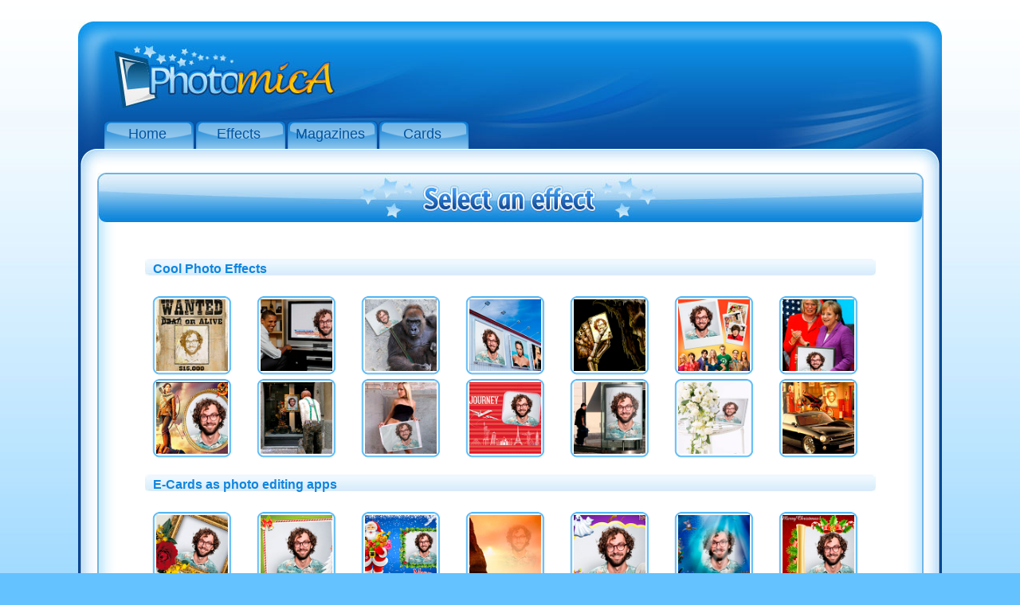

--- FILE ---
content_type: text/html; charset=UTF-8
request_url: http://photomica.com/
body_size: 22777
content:
<!DOCTYPE html>
<html lang="en-US" class="h-100">
<head>
    <meta charset="UTF-8">
    <meta name="viewport" content="width=device-width, initial-scale=1, shrink-to-fit=no">
    <LINK REL="SHORTCUT ICON" href="../favicon.ico" />
        <title>Cool Photo Effects Online - Befunky, Picjoke, Photofunia and Photo editing apps</title>
    <meta name="description" content="Cool Photo Effects Online Service - Easy Photo Effects for you Photo! As Befunky, Picjoke, Photofunia and other Photo editing apps">
<meta name="keywords" content="Cool Photos, Photo Effects Online, Befunky, Picjoke, Photofunia, Photo editing apps, Photo Frames Online, free photoshop montage, photoshop effects online">
<meta name="csrf-param" content="_csrf">
<meta name="csrf-token" content="Q9eg9l_BTlZP3WodVQkuVXmWs4Dx6txLcCJEkmPRy5AFmOaxE5YLZhqWIE5sfEgNA_LQsbyGkDocdA_DF_yb_g==">

<link href="/assets/ec7c49cd/css/bootstrap.css" rel="stylesheet">
<link href="/css/site.css" rel="stylesheet">
    <!-- Global site tag (gtag.js) - Google Analytics -->
    <script async src="https://www.googletagmanager.com/gtag/js?id=UA-5914381-13"></script>
    <script>
        window.dataLayer = window.dataLayer || [];
        function gtag(){dataLayer.push(arguments);}
        gtag('js', new Date());

        gtag('config', 'UA-5914381-13');
    </script>

</head>

<body>

<div id="wrapper"><!-- wrapper -->

    <div id="header"><!-- header -->

        <a href="/" id="logo-img">&nbsp;</a><!-- logo -->

        <div class="adblock-top"><script async src="//pagead2.googlesyndication.com/pagead/js/adsbygoogle.js"></script>
<!-- Photomica728-90 -->
<ins class="adsbygoogle"
     style="display:inline-block;width:728px;height:90px"
     data-ad-client="ca-pub-7027899792065282"
     data-ad-slot="3033606208"></ins>
<script>
(adsbygoogle = window.adsbygoogle || []).push({});
</script></div><!-- adblock -->

        <ul id="top-menu"><!-- top menu -->
            <li><a class="home-topmenu" href="/">Home</a></li>
            <li><a class="effects-topmenu" href="../effects_page">Effects</a></li>
            <li><a class="magazines-topmenu" href="../magazines_page">Magazines</a></li>
            <li><a class="cards-topmenu" href="../cards_page">Cards</a></li>
        </ul><!-- // top menu -->

        <!-- flag  template -->
        <ul class="flags"><!-- flags -->

            <!--li><a class="flag-1" href="http://photomica.com/">&nbsp;</a></li>
            <li><a class="flag-2" href="http://photomica.com/es/">&nbsp;</a></li>
            <li><a class="flag-3" href="http://photomica.com/de/">&nbsp;</a></li>
            <li><a class="flag-4" href="http://photomica.com/ru/">&nbsp;</a></li>
            <li><a class="flag-5" href="http://itunes.apple.com/app/photomica/id486918246">&nbsp;</a></li>
            <li><a class="flag-6" href="https://play.google.com/store/apps/details?id=sadev.photomica">&nbsp;</a></li-->
        </ul><!-- // flags -->
    </div><!-- // header -->

    <div id="content"><!-- content -->

        <div class="content-out-top">&nbsp;</div>

<div class="content-out">
    <!-- ******************* -->

    <div class="content-2-top">&nbsp;</div>
    <div class="content-2">

    <div style="padding-top:10px;">

        <div id="adblock-top-728x15"></div>

    </div>


    <div id="title-content-2"><font style="margin-left:10px; box-sizing:none;">Cool Photo Effects</font></div>

    <table id="table-content-2" width="971" border="0">

        <tr>

            <td height="100px" align="center" valign="top"><div  style="background:url(images/box.png);width:100px; height:99px; vertical-align:middle; margin-top:5px;" ><a href="effects/Wanted" title="Upload Wanted"><img class="zoomi" style="vertical-align:middle; margin-top:4px;"  src="effects/39/preview.jpg" width="90" height="90" alt="effects/39/preview2.jpg" title="Wanted" border="0" /></a></div></td><td height="100px" align="center" valign="top"><div  style="background:url(images/box.png);width:100px; height:99px; vertical-align:middle; margin-top:5px;" ><a href="effects/National_Convention" title="Upload National Convention"><img class="zoomi" style="vertical-align:middle; margin-top:4px;"  src="effects/63/preview.jpg" width="90" height="90" alt="effects/63/preview2.jpg" title="National Convention" border="0" /></a></div></td><td height="100px" align="center" valign="top"><div  style="background:url(images/box.png);width:100px; height:99px; vertical-align:middle; margin-top:5px;" ><a href="effects/Gorilla" title="Upload Gorilla"><img class="zoomi" style="vertical-align:middle; margin-top:4px;"  src="effects/54/preview.jpg" width="90" height="90" alt="effects/54/preview2.jpg" title="Gorilla" border="0" /></a></div></td><td height="100px" align="center" valign="top"><div  style="background:url(images/box.png);width:100px; height:99px; vertical-align:middle; margin-top:5px;" ><a href="effects/Advertising_Board" title="Upload Advertising Board"><img class="zoomi" style="vertical-align:middle; margin-top:4px;"  src="effects/72/preview.jpg" width="90" height="90" alt="effects/72/preview2.jpg" title="Advertising Board" border="0" /></a></div></td><td height="100px" align="center" valign="top"><div  style="background:url(images/box.png);width:100px; height:99px; vertical-align:middle; margin-top:5px;" ><a href="effects/Poker_Cadrs" title="Upload Poker Cadrs"><img class="zoomi" style="vertical-align:middle; margin-top:4px;"  src="effects/95/preview.jpg" width="90" height="90" alt="effects/95/preview2.jpg" title="Poker Cadrs" border="0" /></a></div></td><td height="100px" align="center" valign="top"><div  style="background:url(images/box.png);width:100px; height:99px; vertical-align:middle; margin-top:5px;" ><a href="effects/Free_Big_Bang_Theory_Cards" title="Upload Free Big Bang Theory Cards"><img class="zoomi" style="vertical-align:middle; margin-top:4px;"  src="effects/209/preview.jpg" width="90" height="90" alt="effects/209/preview2.jpg" title="Free Big Bang Theory Cards" border="0" /></a></div></td><td height="100px" align="center" valign="top"><div  style="background:url(images/box.png);width:100px; height:99px; vertical-align:middle; margin-top:5px;" ><a href="effects/Angela_Merkel" title="Upload Angela Merkel"><img class="zoomi" style="vertical-align:middle; margin-top:4px;"  src="effects/105/preview.jpg" width="90" height="90" alt="effects/105/preview2.jpg" title="Angela Merkel" border="0" /></a></div></td></tr><tr><td height="100px" align="center" valign="top"><div  style="background:url(images/box.png);width:100px; height:99px; vertical-align:middle; margin-top:5px;" ><a href="effects/Hunger_Games_Card_Maker" title="Upload Hunger Games Card Maker"><img class="zoomi" style="vertical-align:middle; margin-top:4px;"  src="effects/212/preview.jpg" width="90" height="90" alt="effects/212/preview2.jpg" title="Hunger Games Card Maker" border="0" /></a></div></td><td height="100px" align="center" valign="top"><div  style="background:url(images/box.png);width:100px; height:99px; vertical-align:middle; margin-top:5px;" ><a href="effects/Magnificent_picture" title="Upload Magnificent picture"><img class="zoomi" style="vertical-align:middle; margin-top:4px;"  src="effects/26/preview.jpg" width="90" height="90" alt="effects/26/preview2.jpg" title="Magnificent picture" border="0" /></a></div></td><td height="100px" align="center" valign="top"><div  style="background:url(images/box.png);width:100px; height:99px; vertical-align:middle; margin-top:5px;" ><a href="effects/The_girl_with_yours_poster" title="Upload The girl with yours poster"><img class="zoomi" style="vertical-align:middle; margin-top:4px;"  src="effects/19/preview.jpg" width="90" height="90" alt="effects/19/preview2.jpg" title="The girl with yours poster" border="0" /></a></div></td><td height="100px" align="center" valign="top"><div  style="background:url(images/box.png);width:100px; height:99px; vertical-align:middle; margin-top:5px;" ><a href="effects/Free_Journey_Effects" title="Upload Free Journey Effects"><img class="zoomi" style="vertical-align:middle; margin-top:4px;"  src="effects/208/preview.jpg" width="90" height="90" alt="effects/208/preview2.jpg" title="Free Journey Effects" border="0" /></a></div></td><td height="100px" align="center" valign="top"><div  style="background:url(images/box.png);width:100px; height:99px; vertical-align:middle; margin-top:5px;" ><a href="effects/The_broken_glass" title="Upload The broken glass"><img class="zoomi" style="vertical-align:middle; margin-top:4px;"  src="effects/35/preview.jpg" width="90" height="90" alt="effects/35/preview2.jpg" title="The broken glass" border="0" /></a></div></td><td height="100px" align="center" valign="top"><div  style="background:url(images/box.png);width:100px; height:99px; vertical-align:middle; margin-top:5px;" ><a href="effects/Gentle_flowers" title="Upload Gentle flowers"><img class="zoomi" style="vertical-align:middle; margin-top:4px;"  src="effects/71/preview.jpg" width="90" height="90" alt="effects/71/preview2.jpg" title="Gentle flowers" border="0" /></a></div></td><td height="100px" align="center" valign="top"><div  style="background:url(images/box.png);width:100px; height:99px; vertical-align:middle; margin-top:5px;" ><a href="effects/Refuelling" title="Upload Refuelling"><img class="zoomi" style="vertical-align:middle; margin-top:4px;"  src="effects/56/preview.jpg" width="90" height="90" alt="effects/56/preview2.jpg" title="Refuelling" border="0" /></a></div></td></tr><tr>            <td></td>
        </tr>
    </table>

    <div id="title-content-2"><font style="margin-left:10px;box-sizing:none;">E-Cards as photo editing apps</font></div>

    <table id="table-content-2" width="971" border="0">

        <tr>
            <td height="100px" align="center" valign="top"><div  style="background:url(images/box.png);width:100px; height:99px; vertical-align:middle; margin-top:5px;" ><a href="cards/eCard_Love" title="Upload eCard Love"><img class="zoomi" style="vertical-align:middle; margin-top:4px;"  src="cards/1/preview.jpg" width="90" height="90" alt="cards/1/preview2.jpg" title="eCard Love" border="0" /></a></div></td><td height="100px" align="center" valign="top"><div  style="background:url(images/box.png);width:100px; height:99px; vertical-align:middle; margin-top:5px;" ><a href="cards/Christmas_card_template_online" title="Upload Christmas card template online"><img class="zoomi" style="vertical-align:middle; margin-top:4px;"  src="cards/126/preview.jpg" width="90" height="90" alt="cards/126/preview2.jpg" title="Christmas card template online" border="0" /></a></div></td><td height="100px" align="center" valign="top"><div  style="background:url(images/box.png);width:100px; height:99px; vertical-align:middle; margin-top:5px;" ><a href="cards/Merry_Cristmas_Card" title="Upload Merry Cristmas Card"><img class="zoomi" style="vertical-align:middle; margin-top:4px;"  src="cards/41/preview.jpg" width="90" height="90" alt="cards/41/preview2.jpg" title="Merry Cristmas Card" border="0" /></a></div></td><td height="100px" align="center" valign="top"><div  style="background:url(images/box.png);width:100px; height:99px; vertical-align:middle; margin-top:5px;" ><a href="cards/Sea_Sunset_Resort" title="Upload Sea Sunset Resort"><img class="zoomi" style="vertical-align:middle; margin-top:4px;"  src="cards/2/preview.jpg" width="90" height="90" alt="cards/2/preview2.jpg" title="Sea Sunset Resort" border="0" /></a></div></td><td height="100px" align="center" valign="top"><div  style="background:url(images/box.png);width:100px; height:99px; vertical-align:middle; margin-top:5px;" ><a href="cards/Make_halloween_cards_Online" title="Upload Make halloween cards Online"><img class="zoomi" style="vertical-align:middle; margin-top:4px;"  src="cards/108/preview.jpg" width="90" height="90" alt="cards/108/preview2.jpg" title="Make halloween cards Online" border="0" /></a></div></td><td height="100px" align="center" valign="top"><div  style="background:url(images/box.png);width:100px; height:99px; vertical-align:middle; margin-top:5px;" ><a href="cards/Sea" title="Upload Sea"><img class="zoomi" style="vertical-align:middle; margin-top:4px;"  src="cards/10/preview.jpg" width="90" height="90" alt="cards/10/preview2.jpg" title="Sea" border="0" /></a></div></td><td height="100px" align="center" valign="top"><div  style="background:url(images/box.png);width:100px; height:99px; vertical-align:middle; margin-top:5px;" ><a href="cards/Unique_christmas_card_ideas" title="Upload Unique christmas card ideas"><img class="zoomi" style="vertical-align:middle; margin-top:4px;"  src="cards/122/preview.jpg" width="90" height="90" alt="cards/122/preview2.jpg" title="Unique christmas card ideas" border="0" /></a></div></td></tr><tr><td height="100px" align="center" valign="top"><div  style="background:url(images/box.png);width:100px; height:99px; vertical-align:middle; margin-top:5px;" ><a href="cards/Free_Happy_Halloween" title="Upload Free Happy Halloween"><img class="zoomi" style="vertical-align:middle; margin-top:4px;"  src="cards/115/preview.jpg" width="90" height="90" alt="cards/115/preview2.jpg" title="Free Happy Halloween" border="0" /></a></div></td><td height="100px" align="center" valign="top"><div  style="background:url(images/box.png);width:100px; height:99px; vertical-align:middle; margin-top:5px;" ><a href="cards/Free_Easter_Card_Online" title="Upload Free Easter Card Online"><img class="zoomi" style="vertical-align:middle; margin-top:4px;"  src="cards/98/preview.jpg" width="90" height="90" alt="cards/98/preview2.jpg" title="Free Easter Card Online" border="0" /></a></div></td><td height="100px" align="center" valign="top"><div  style="background:url(images/box.png);width:100px; height:99px; vertical-align:middle; margin-top:5px;" ><a href="cards/Back_2_School" title="Upload Back 2 School"><img class="zoomi" style="vertical-align:middle; margin-top:4px;"  src="cards/59/preview.jpg" width="90" height="90" alt="cards/59/preview2.jpg" title="Back 2 School" border="0" /></a></div></td><td height="100px" align="center" valign="top"><div  style="background:url(images/box.png);width:100px; height:99px; vertical-align:middle; margin-top:5px;" ><a href="cards/Summer_Cards_for_Teachers" title="Upload Summer Cards for Teachers"><img class="zoomi" style="vertical-align:middle; margin-top:4px;"  src="cards/141/preview.jpg" width="90" height="90" alt="cards/141/preview2.jpg" title="Summer Cards for Teachers" border="0" /></a></div></td><td height="100px" align="center" valign="top"><div  style="background:url(images/box.png);width:100px; height:99px; vertical-align:middle; margin-top:5px;" ><a href="cards/Mothers_Day_Card_Online" title="Upload Mothers Day Card Online"><img class="zoomi" style="vertical-align:middle; margin-top:4px;"  src="cards/57/preview.jpg" width="90" height="90" alt="cards/57/preview2.jpg" title="Mothers Day Card Online" border="0" /></a></div></td><td height="100px" align="center" valign="top"><div  style="background:url(images/box.png);width:100px; height:99px; vertical-align:middle; margin-top:5px;" ><a href="cards/Halloween_Paint_Card" title="Upload Halloween Paint Card"><img class="zoomi" style="vertical-align:middle; margin-top:4px;"  src="cards/69/preview.jpg" width="90" height="90" alt="cards/69/preview2.jpg" title="Halloween Paint Card" border="0" /></a></div></td><td height="100px" align="center" valign="top"><div  style="background:url(images/box.png);width:100px; height:99px; vertical-align:middle; margin-top:5px;" ><a href="cards/Summer_Cards_Greetings" title="Upload Summer Cards Greetings"><img class="zoomi" style="vertical-align:middle; margin-top:4px;"  src="cards/139/preview.jpg" width="90" height="90" alt="cards/139/preview2.jpg" title="Summer Cards Greetings" border="0" /></a></div></td></tr><tr>
            <td></td>
        </tr>
    </table>


    <div id="title-content-2"><font style="margin-left:10px;box-sizing:none;">Magazines</font></div>

    <table id="table-content-2" width="971" border="0" style="margin-left: 19px;">

        <tr>
            <td height="165px" align="center" valign="top"><div  style="background:url(images/box_magazines.png);width:160px; height:205px; vertical-align:middle; margin-top:5px;" ><a href="magazines/BLING" title="Upload BLING"><img class="zoomi" style="vertical-align:middle; margin-top:7px;"  src="magazines/1/preview.jpg" width="135" height="185" alt="magazines/1/preview2.jpg" title="BLING" border="0" /></a></div></td><td height="165px" align="center" valign="top"><div  style="background:url(images/box_magazines.png);width:160px; height:205px; vertical-align:middle; margin-top:5px;" ><a href="magazines/Forbes_magazine_cover_online" title="Upload Forbes magazine cover online"><img class="zoomi" style="vertical-align:middle; margin-top:7px;"  src="magazines/26/preview.jpg" width="135" height="185" alt="magazines/26/preview2.jpg" title="Forbes magazine cover online" border="0" /></a></div></td><td height="165px" align="center" valign="top"><div  style="background:url(images/box_magazines.png);width:160px; height:205px; vertical-align:middle; margin-top:5px;" ><a href="magazines/TEENGIRL" title="Upload TEENGIRL"><img class="zoomi" style="vertical-align:middle; margin-top:7px;"  src="magazines/18/preview.jpg" width="135" height="185" alt="magazines/18/preview2.jpg" title="TEENGIRL" border="0" /></a></div></td><td height="165px" align="center" valign="top"><div  style="background:url(images/box_magazines.png);width:160px; height:205px; vertical-align:middle; margin-top:5px;" ><a href="magazines/COSMOPOLITAN_cover" title="Upload COSMOPOLITAN cover"><img class="zoomi" style="vertical-align:middle; margin-top:7px;"  src="magazines/24/preview.jpg" width="135" height="185" alt="magazines/24/preview2.jpg" title="COSMOPOLITAN cover" border="0" /></a></div></td><td height="165px" align="center" valign="top"><div  style="background:url(images/box_magazines.png);width:160px; height:205px; vertical-align:middle; margin-top:5px;" ><a href="magazines/STYLE" title="Upload STYLE"><img class="zoomi" style="vertical-align:middle; margin-top:7px;"  src="magazines/17/preview.jpg" width="135" height="185" alt="magazines/17/preview2.jpg" title="STYLE" border="0" /></a></div></td><td height="165px" align="center" valign="top"><div  style="background:url(images/box_magazines.png);width:160px; height:205px; vertical-align:middle; margin-top:5px;" ><a href="magazines/VAGUE" title="Upload VAGUE"><img class="zoomi" style="vertical-align:middle; margin-top:7px;"  src="magazines/20/preview.jpg" width="135" height="185" alt="magazines/20/preview2.jpg" title="VAGUE" border="0" /></a></div></td></tr><tr><td height="165px" align="center" valign="top"><div  style="background:url(images/box_magazines.png);width:160px; height:205px; vertical-align:middle; margin-top:5px;" ><a href="magazines/Glamour_Cover_Online" title="Upload Glamour Cover Online"><img class="zoomi" style="vertical-align:middle; margin-top:7px;"  src="magazines/29/preview.jpg" width="135" height="185" alt="magazines/29/preview2.jpg" title="Glamour Cover Online" border="0" /></a></div></td><td height="165px" align="center" valign="top"><div  style="background:url(images/box_magazines.png);width:160px; height:205px; vertical-align:middle; margin-top:5px;" ><a href="magazines/MODELING" title="Upload MODELING"><img class="zoomi" style="vertical-align:middle; margin-top:7px;"  src="magazines/7/preview.jpg" width="135" height="185" alt="magazines/7/preview2.jpg" title="MODELING" border="0" /></a></div></td><td height="165px" align="center" valign="top"><div  style="background:url(images/box_magazines.png);width:160px; height:205px; vertical-align:middle; margin-top:5px;" ><a href="magazines/FAMILY_and_FRIENDS" title="Upload FAMILY and FRIENDS"><img class="zoomi" style="vertical-align:middle; margin-top:7px;"  src="magazines/4/preview.jpg" width="135" height="185" alt="magazines/4/preview2.jpg" title="FAMILY and FRIENDS" border="0" /></a></div></td><td height="165px" align="center" valign="top"><div  style="background:url(images/box_magazines.png);width:160px; height:205px; vertical-align:middle; margin-top:5px;" ><a href="magazines/PLAYER" title="Upload PLAYER"><img class="zoomi" style="vertical-align:middle; margin-top:7px;"  src="magazines/12/preview.jpg" width="135" height="185" alt="magazines/12/preview2.jpg" title="PLAYER" border="0" /></a></div></td><td height="165px" align="center" valign="top"><div  style="background:url(images/box_magazines.png);width:160px; height:205px; vertical-align:middle; margin-top:5px;" ><a href="magazines/Mens_Health_Cover_Online_Effect" title="Upload Mens Health Cover Online Effect"><img class="zoomi" style="vertical-align:middle; margin-top:7px;"  src="magazines/28/preview.jpg" width="135" height="185" alt="magazines/28/preview2.jpg" title="Mens Health Cover Online Effect" border="0" /></a></div></td><td height="165px" align="center" valign="top"><div  style="background:url(images/box_magazines.png);width:160px; height:205px; vertical-align:middle; margin-top:5px;" ><a href="magazines/BAZAAR_cover_online" title="Upload BAZAAR cover online"><img class="zoomi" style="vertical-align:middle; margin-top:7px;"  src="magazines/23/preview.jpg" width="135" height="185" alt="magazines/23/preview2.jpg" title="BAZAAR cover online" border="0" /></a></div></td></tr><tr>
            <td></td>
        </tr>
    </table>

</div>
    <div class="content-2-bottom" >&nbsp;</div>

</div><!-- // content -->

        <div class="content-out-bottom">&nbsp;</div>
        <!--footer-->
        <!-- Go to www.addthis.com/dashboard to customize your tools -->
        <script type="text/javascript" src="//s7.addthis.com/js/300/addthis_widget.js#pubid=ra-4e7de79020f3c81d" async="async"></script>


<div id="footer"><!-- footer -->
    <ul id="foot-menu"><!-- foot menu -->
        <li> With the help of this site you can easily add any photo effects to your photo online. It's easy and fun! You can make you photo cards and other photo effects without using Photo shop or any graphic programs, just choose an effect and click on it, then download your photo. And you get the result.<br>
            <a  href="../contact">Contact us</a>
            <a  href="../privacy">Privacy policy</a>
            <a  href="../sitemap.xml">Sitemap</a>
        </li>
    </ul><!-- // foot menu -->




    <a class="logo-bottom">&nbsp;</a>
    <p class="copyright">Copyright <a href="../">Photomica.com</a>, All Rights Reserved</p>


</div><!-- // footer -->
    </div>
    <!-- // wrapper -->

<script src="/assets/1262520d/jquery.js"></script>
<script src="/assets/9b728f99/yii.js"></script>
<script src="/js/general.js"></script></body>
</html>



--- FILE ---
content_type: text/html; charset=utf-8
request_url: https://www.google.com/recaptcha/api2/aframe
body_size: 267
content:
<!DOCTYPE HTML><html><head><meta http-equiv="content-type" content="text/html; charset=UTF-8"></head><body><script nonce="eQLhz-lR_u1WbE6ksCvdBw">/** Anti-fraud and anti-abuse applications only. See google.com/recaptcha */ try{var clients={'sodar':'https://pagead2.googlesyndication.com/pagead/sodar?'};window.addEventListener("message",function(a){try{if(a.source===window.parent){var b=JSON.parse(a.data);var c=clients[b['id']];if(c){var d=document.createElement('img');d.src=c+b['params']+'&rc='+(localStorage.getItem("rc::a")?sessionStorage.getItem("rc::b"):"");window.document.body.appendChild(d);sessionStorage.setItem("rc::e",parseInt(sessionStorage.getItem("rc::e")||0)+1);localStorage.setItem("rc::h",'1769087791732');}}}catch(b){}});window.parent.postMessage("_grecaptcha_ready", "*");}catch(b){}</script></body></html>

--- FILE ---
content_type: text/css
request_url: http://photomica.com/css/site.css
body_size: 12392
content:
@charset "utf-8";
/* Photomica */

body {
        background: #64c2ff url(../images/bg-body.jpg) top left repeat-x;
        }
* {
       margin: 0;
        padding: 0;
        }

#wrapper {
        /*width: 1084px;*/
  margin: 27px auto 24px auto;
  padding: 0 58px 30px 58px;
  }


/* header */

#header {
        width: 1084px;
        height: 160px;
        background: #64c2ff url(../images/bg-wrapper-top1.jpg) top center no-repeat;
        clear: both;
        margin: 0 auto;
        overflow: hidden;
        }
#logo-img {
        width: 290px;
        height: 110px;
        margin: 0 0 0 32px;
        float: left;
        clear: left;
        text-decoration: none;
        }
.adblock-top {
        width: 720px;
        height: 90px;
        float: left;
        margin:  16px 0 0 16px;
        clear: right;
        }
#top-menu {
        width: 850px;
        float: left;
        margin: 14px 0 0 32px;
        list-style-type: none;
        }
#top-menu a {
        height: 54px;
        text-decoration: none;
        display: block;
        line-height: 34px;
        padding: 0 6px 0 0;
        width: 115px;
        font-size: 18px;
        text-align: center;
        font-family: Geneva, Arial, Helvetica, sans-serif;
        background: url(../images/bg-topmenu.png) top left no-repeat;
        color: #0053a2;
        }
#top-menu a:hover {
        background: url(../images/bg-topmenu-hover.png) top left no-repeat;

        }
#top-menu li {
        float: left;

        }
/*
.home-topmenu {
        background: url(../images/home-topmenu.png) top left no-repeat;
        }
.effects-topmenu {
        background: url(../images/effects-topmenu.png) top left no-repeat;
        }
.magazines-topmenu {
        background: url(../images/magazines-topmenu.png) top left no-repeat;
        }
.faces-topmenu {
        background: url(../images/faces-topmenu.png) top left no-repeat;
        }
.animation-topmenu {
        background: url(../images/animation-topmenu.png) top left no-repeat;
        }
.cards-topmenu {
        background: url(../images/cards-topmenu.png) top left no-repeat;
        }
.bonus-topmenu {
        background: url(../images/bonus-topmenu.png) top left no-repeat;
        }

.home-topmenu:hover {
        background: url(../images/home-topmenu-hover.png) top left no-repeat;
        }
.effects-topmenu:hover {
        background: url(../images/effects-topmenu-hover.png) top left no-repeat;
        }
.magazines-topmenu:hover {
        background: url(../images/magazines-topmenu-hover.png) top left no-repeat;
        }
.faces-topmenu:hover {
        background: url(../images/faces-topmenu-hover.png) top left no-repeat;
        }
.animation-topmenu:hover {
        background: url(../images/animation-topmenu-hover.png) top left no-repeat;
        }
.cards-topmenu:hover {
        background: url(../images/cards-topmenu-hover.png) top left no-repeat;
        }
.bonus-topmenu:hover {
        background: url(../images/bonus-topmenu-hover.png) top left no-repeat;
        }
*/
.flags {
        height: 19px;
        width: 180px;
        float: left;
        margin: 22px 0 0 18px;
        list-style-type: none;
        }
.flags a {
        height: 19px;
        text-decoration: none;
        display: block;

        padding: 0 4px 0 0;
        width: 24px;
        }
.flags li {
        float: left;
        }

.flag-1 {
        background: url(../images/flag-usa.png) top left no-repeat;
        }
.flag-2 {
        background: url(../images/flag-spain.png) top left no-repeat;
        }
.flag-3 {
        background: url(../images/flag-germany.png) top left no-repeat;
        }
.flag-4 {
        background: url(../images/flag-russia.png) top left no-repeat;
        }
.flag-5 {
        background: url(../images/iosflag.png) top left no-repeat;
        }
.flag-6 {
        background: url(../images/androidflag.png) top left no-repeat;
        }
.flag-9 {
        background: url(../images/fblogo.png) top left no-repeat;
        }


/* content */

#content {
        width: 1084px;
        clear: both;
        margin: 0 auto;
        background: #074696;
        }
.content-out-top {
        background: url(../images/bg-content-top.jpg) top left no-repeat;
        width: 1084px;
        height: 30px;
        }
.content-out {
        background: url(../images/bg-content.jpg) top left repeat-y;
        width: 1044px;
        margin: 0 auto;
        padding: 0 20px;
        box-sizing: unset;
        }
.content-out-bottom {
        background: url(../images/bg-content-bottom.png) bottom left no-repeat;
        width: 1084px;
        height: 30px;
        }


.content-1-top {
        background: url(../images/bg-content-1-top.jpg) top left no-repeat;
        width: 1037px;
        height: 20px;
        margin: 0 auto;
        }
.content-1 {height: 270px;
        background: url(../images/bg-content-1.jpg) top left repeat-y;
        width: 1001px;
        margin: 0 auto;
        padding: 0 18px;
        box-sizing: unset;
        }
.content-1-bottom {
        background: url(../images/bg-content-1-bottom.jpg) bottom left no-repeat;
        width: 1037px;
        height: 20px;
        margin: 0 auto;
        }
.content-2-top {
        background: url(../images/bg-content-2-top.jpg) top left no-repeat;
        width: 1037px;
        height: 62px;
        margin: 0 auto;
        }
.content-2 {
        background: url(../images/bg-content-2.jpg) top left repeat-y;
        width: 1001px;
        margin: 0 auto;
        padding: 0 18px;
        box-sizing: unset;
        }
.content-2-bottom {
        background: url(../images/bg-content-2-bottom.jpg) bottom left no-repeat;
        width: 1037px;
        height: 20px;
        margin: 0 auto;
        }
#title-content-2 {
        width: 917px;
        height: 21px;
        font-family: Arial, Helvetica, sans-serif;
        font-size: 16px;
        font-weight: bold;
        color: #1086DE;
        line-height: 26px;
        margin-top: 0;
        margin-right: auto;
        margin-bottom: 0;
        margin-top: 21px;
        padding-right: 0;
        padding-bottom: 2px;
        margin-left: auto;
        background-image: url(../images/title-content-2.jpg);
        background-repeat: no-repeat;
        background-position: left bottom;
        }
#table-content-2 {
        width: 917px;
        /*margin: 0 auto;*/
        margin: 21px 21px 2px 36px;
        }



/* content blocks */

#block-select-effect {margin: 15px 0 0 2px;
        background: url(../images/bg-content-1-block-1.jpg) bottom left no-repeat;
        width: 300px;
        height: 250px;
        float: left;
        }
.prev {
        width: 20px;
        height: 34px;
        text-decoration: none;
        float: left;
        clear: left;
        margin: 110px 0 0 6px;
        }
.next {
        width: 20px;
        height: 34px;
        text-decoration: none;
        float: right;
        clear: right;
        margin: 110px 6px 0 0;
        }
#select {
        background: url(../images/bg-content-1-icon.png) bottom center no-repeat;
        width: 240px;
        height: 250px;
        float: left;
        margin: 0 auto;
        }


#block-adsense{margin: 15px 0 0 20px;
        background: url(../images/bg-content-1-block-2.jpg) top left no-repeat;
        width: 300px;
        height: 250px;
        float: left;

        }
#block-latest-result{margin: 15px 0 0 20px;
        float: left;
        background: url(../images/bg-content-1-block-3.jpg) top left no-repeat;
        width: 349px;
        height: 250px;
        }
#heading-latest-result {height: 22px;
        background: url(../images/heading-latest-result.png) top left no-repeat;
        clear: both;
        margin: -14px 0 0 10px;
        }
#result-thumbs {
        /*background: #64c2ff;*/
        width: 284px;
        margin: 12px 0 0;
        float: left;
        padding: 5px;
        }



.hor-line {
        background: url(../images/hor-line.jpg) top left no-repeat;
        width: 1037px;
        margin: 10px 0;
        }
#content-page, #content-upload {

        height: 770px;
        }
        #img_container {
        width: 800px;
        height: 15px;
        margin-left:30px;
        margin-top:0px;
}
#content-upload-new {

        height: 1170px;
        }
        #img_container {
        width: 800px;
        height: 15px;
        margin-left:30px;
        margin-top:0px;
}
#adblock-left, #adblock-right {
        width: 160px;
        height: 600px;
        margin: 20px 0 0 18px;
        float:left;
        }
#page-thumbs {
        width: 800px;
        height: 600px;
        margin: 20px 0 0 38px;
        float:left;

        }
#table-content-thumbs {
        width: 800px;
        margin: 0 auto;
        padding: 21px 0 2px;
        }

/*-------------------*/


#adblock-top-728x15 {
        width: 728px;
        height: 15px;
        margin: 0 auto;
        clear: both;
        }

#block-ads-300-250 {
        width: 300px;
        height: 250px;
        margin: 20px 0 0 22px;
        float: left;
        background-repeat: no-repeat;
        background-position: left top;
        }
#block-ads-336-280 {
        width: 336px;
        height: 280px;
        margin: 20px 0 0 20px;
        float: left;
        background-repeat: no-repeat;
        background-position: left top;
        }
#block-upload-big {
        width: 828px;
        height: 483px;
        margin: 20px 0 0 22px;
        float: left;
        background: url(../images/fon.jpg) top center no-repeat;
        }
#preview_img {
        width: 211px;
        height: 211px;
        margin: 55px 0 0 30px;
        float: left;
        background: url(../images/fon_back_preview.jpg) top center no-repeat;
        }
#preview-effect-new {
        width: 430px;
        height: 450px;
        margin: 20px 0 0 22px;
        float: left;
        }

#preview-effect {
        width: 150px;
        height: 250px;
        margin: 20px 0 0 22px;
        float: left;
        background: url(../images/box-preview.png) top center no-repeat;
        }
#preview {
        width: 100px;
        margin: 20px auto 0;
        }
#upload-forms {
        width: 320px;
        height: 250px;
        margin: 20px 0 0 22px;
        float: left;
         background: url(../images/upload-preview.png) top center no-repeat;
        }
.upload-form {

        width: 290px;
        height: 50px;
        margin: 9px auto 0;
        }
#text-upload {
        margin: 1px 9px 0;
        }



/* footer */

#footer {
        width: 1084px;
        height: 150px;
        background: #64c2ff url(../images/bg-wrapper-bottom.jpg) top center no-repeat;
        clear: both;
        margin: 0 auto;
        font-family: Geneva, Arial, Helvetica, sans-serif;
        }

#foot-menu {
        width: 680px;
        float: left;
        margin: 24px 0 0 52px;
        list-style-type: none;
        font-family: Geneva, Arial, Helvetica, sans-serif;
        color: #ffffff;
        }
#foot-menu a {
        font-size: 14px;
        height: 24px;
        text-decoration: none;

        padding: 0 8px 0 1em;
        color: #ffffff;
        font-weight: bold;
        }

#foot-menu a:hover {
        color: #ffbd01;
        }
#foot-menu li {
        float: left;
        }


.logo-bottom {/*border: 1px solid #adadad;*/
        background: url(../images/logo.png) top center no-repeat;
        width: 278px;
        height: 79px;
        display: block;
        float: right;
        clear: right;
        margin: 24px 42px 0 0;
        }
.copyright {width: 300px;
        float: right;
        clear: right;
        margin: 0 22px 0 0;
        font-size: 11px;
        font-family: Verdana, Arial, Helvetica, sans-serif;
        color: #ffffff;
        }
.copyright a {
        color: #ffbd01;
        font-weight: bold;
        text-decoration: none;
        }

#pages

{

text-align:center; padding-top: 5px;

}



#pages a, #pages a:link, #pages a:visited

{

        padding: 2px 10px 0px 10px;

        font-size: 17px;

        color:  #4463a4;

        font-weight: bold;

}



#pages a:hover {

        padding: 2px 10px 0px 10px;

        font-size: 17px;

        color: #4463a4;

        text-decoration: underline;

}



#pages

{

        font-size: 15px; color: #686868;

        font-weight: normal;

        text-decoration: none;

        font-weight: bold;

}



#pages span {

        padding: 2px 10px 0px 10px;

}



--- FILE ---
content_type: application/javascript; charset=UTF-8
request_url: http://photomica.com/js/general.js
body_size: 66713
content:

var foo=null;
let zoomRatio = 1;
var img_ef='';
function Upload_sh()

{
 document.getElementById('img_container').innerHTML='<img src="../cropper/waiter1.gif" id="crop"  />';
}

function Upload_true(url,w,h) {
//$("#content-upload").style.height=h+700+'px';
   document.querySelector("#content-upload").style.height=h+800+'px';
   // document.querySelector("#content-upload").height(h+700);
// Note: The size of the cropper inherits from the size of the image's parent element (wrapper), so be sure to wrap the image with a visible block element.
    document.querySelector("#img_new").innerHTML = '<div id="come_crop"><span>Drag, resize and crop the rectangle below to match how you want your image cropped.<br>When you are happy with the selected section, click button Crop Image below.</span></div><div class="cropper_img_container"><img src="../' + url + '" id="crop" width="' + w + '" height="' + h + '"  /></div>';



objImage = new Image();
 objImage.src='../'+url;

objImage.onLoad=imagesLoaded(w,h);
objImage=null;
}

function Upload_false(message)

{

 $('img_container').innerHTML='<div id="come_crop"><span>'+message+'</span></div>';

}

function face_detect_done(image)

{

        $('content-upload').style.height='1200px';
 $('img_container').innerHTML='<div id="come_crop"><span>Drag, resize, rotate you photo.You can also adjust brightness, contrast, hue and saturation to make your photo look more perfect. When you are happy with the result, click button "S"</span></div> <object classid="clsid:d27cdb6e-ae6d-11cf-96b8-444553540000" width="500" height="450"codebase="http://download.macromedia.com/pub/shockwave/cabs/flash/swflash.cab#version=6,0,40,0"><param name="src" value="'+image+'" /><embed type="application/x-shockwave-flash" width="500" height="450" src="'+image+'"></embed></object>';

}
function tools(image,w,h)
{
var id=$('id').value;
if(h<900)
{
        h=1020;
}
$('content-upload').style.height=h+'px';
$('my_cont').innerHTML='<div id="my_content"></div>';
//$('footer_bloc2').style.marginTop=0+"px";
//$('footer_bloc2').style.height=200+"px";
el_id='my_content';
ReadFile('../tools_div.php');
        if(id=="text")
        {
                setTimeout ('createText("'+image+'");',1000);
        }
        if(id=="glitter_text")
        {
                setTimeout ('createGlitter("'+image+'");',1000);
        }
        if(id=="frames")
        {
                setTimeout ('createFrame("'+image+'");',1000);
        }
                if(id=="glitter_backgound")
        {
                setTimeout ('createBackground("'+image+'");',1000);
        }
                if(id=="glitter_stamps")
        {
                setTimeout ('createFun_Gliter("'+image+'");',1000);
        }

                if(id=="photo_effects")
        {
                img_ef=image;
                setTimeout ('createPhotoEffects("'+image+'");',1000);
        }







}


function ShowFB(num)
{
 $('img_container').innerHTML='<img src="../cropper/waiter1.gif" id="crop"  />';


        var req = new Request(
                {
                         method: 'post',
                         url: '../face_make.php',
                         data: {'effect': $('effect').value ,'img':num,'id':$('id').value },


                         onRequest:function()
                         {
                        // alert('sent');
                         },

                         onComplete: function(result)
                         {
                                        eval(result);
                         }

 }).send();

}


function imagesLoaded(w,h){
  let img = jQuery('#crop');
  img.after('<div class="cropper__button-container"><a href="#" class="cropper__button-send"><span>✓</span>Crop image</a></div>');

  jQuery('.cropper_img_container').css({maxWidth: img.width(), maxHeight: img.height()});

  image=document.getElementById("crop");
    setTimeout(function(){
      const cropper = new Cropper(image, {
          aspectRatio: document.getElementById("ratio").value,
         /* crop(event) {
              console.log(event.detail.x);
              console.log(event.detail.y);
              console.log(event.detail.width);
              console.log(event.detail.height);
              console.log(event.detail.rotate);
              console.log(event.detail.scaleX);
              console.log(event.detail.scaleY);
          },*/
      });
   /* img.cropper({
      viewMode: 1,
      zoomable: false,
      zoomOnTouch: false,
      zoomOnWheel: false,
      wheelZoomRatio: false,
      aspectRatio: +$('ratio').value,
      zoom: function (e) {
        zoomRatio = e.ratio;
      }
    });

    */
    jQuery('.cropper__button-container').on('click', function(){
       //console.log(cropper.getCropBoxData())
        let  croppedData = cropper.getCropBoxData();
        let imgW = img.width();
        let imgH = img.height();
     // let croppedData = img.cropper('getData'), imgW = img.width(), imgH = img.height();

     let data = {
        crop: {
          x: croppedData.left,
          y: croppedData.top,
          w: croppedData.width,
          h: croppedData.height
        },
        img: {
          x: 0,
          y: 0,
          w: imgW,
          h: imgH,
          max_w: imgW,
          max_h: imgH,
        },
        rotate: 0,
        zoom: zoomRatio,
        file: img[0].src,
        id: document.getElementById("id").value,
        effect: document.getElementById("effect").value,
      };
        //console.log(data)
        jQuery.post('../generate', data, js => eval(js));

    });
    }, 1);
}
function saveDisk(img)
{

    //alert(document.getElementById("crop").src);
    //alert($('crop').src);
    document.location.href='../disk_save?file=temp/'+basename(document.getElementById("crop").src);

}
function saveImageShack()
{
        $('code_ImageChack').innerHTML='<img src="../img/ajax-loader.gif" border="0" /> ';
        $('code_ImageChack').style.display="block";



//        ReadFile('../xmlapi.php?img_ts='+basename($('crop').src)+'');

        if(tool)
        {

                new Ajax.Request('../xmlapi.php?id='+Math.floor(Math.random()*11)+'', {
                  method: 'post',
                  parameters: {img_ts: basename($('crop').src)},
                  onSuccess:function(response)
                  {
                        /*var h=toIntr($('niz_meniu').style.marginTop);
                        h=h+150;
                        $('niz_meniu').style.marginTop=h+'px';*
                          document.getElementById('code_ImageChack').innerHTML=response.responseText;*/
                        eval(response.responseText);

                  },
                  onFailure:function()
                  {
                  alert('error');
                  }

});


        }
        else
        {
        var req = new Request(
                {
                         method: 'post',
                         url: '../xmlapi.php?id='+Math.floor(Math.random()*11)+'',
                         data: {'img_ts': basename($('crop').src) },


                         onRequest:function()
                         {
                        // alert('sent');
                         },

                         onComplete: function(result)
                         {

                                                /*var h=toIntr($('niz_meniu').style.marginTop);
                                                h=h+150;
                                                $('niz_meniu').style.marginTop=h+'px';
                                                document.getElementById('code_ImageChack').innerHTML=result;*/
                                                eval(result);

                         }

 }).send();
        }

 }
 function copy1(inElement , iddvd)
 {
         inElement.focus();
         inElement.select();
        document.getElementById(iddvd).style.display = 'block';
  if (inElement.createTextRange) {
    var range = inElement.createTextRange();
    if (range)
      range.execCommand('Copy');
  } else {
    var flashcopier = 'flashcopier';
    if(!document.getElementById(flashcopier)) {
      var divholder = document.createElement('div');
      divholder.id = flashcopier;
      document.body.appendChild(divholder);
    }
    document.getElementById(flashcopier).innerHTML = '';
    var divinfo = '<embed src="../_clipboard.swf" FlashVars="clipboard='+encodeURIComponent(inElement.value)+'" width="0" height="0" type="application/x-shockwave-flash"></embed>';
    document.getElementById(flashcopier).innerHTML = divinfo;
  }
        document.getElementById(iddvd).innerHTML = "<center><span style='color:#FF0000'>Copied to clipboard!</span></center>";
        setTimeout("document.getElementById("+iddvd+").style.display = 'none'",3000);
}


function basename(path) {
    return path.replace(/\\/g,'/').replace( /.*\//, '' );
}


function createText(image)
        {


                        var showtekst='Enter here your text';
                        var showfont='Action Man';
                        var showlocatie='top';
                        var showcolor='E60000';
                        var showgroottetext=22;

                        //if(curCrop!=null){curCrop.remove();}
                //        document.getElementById('cropWrap').innerHTML ='<img src="'+ document.getElementById('save_img').value+'" id="cropImage" />';


                        var control=' <form name="crop" action="" method="post" class="frmCrop">';

                        control+='<div id="come_top">Add text</div>';
                        control+='<input type="hidden" class="hidden" name="imageFileName" id="imageFileName" value="'+ image+'" />';
                        control+='<table  border="0" cellpadding="0" cellspacing="0" width="260">';
                        control+='<tr><td align="left" style="padding-top:10px;" colspan=2><textarea name="input_text" rows="3" cols="30" id="text_input" class="sol_input_textarea" onChange="keeptekst=document.getElementById(\'text_input\').value;"/>'+showtekst+'</textarea></td>';
                        control+='</tr><tr>';
                        //glitter font//
                        control+='<td align="left" style="padding-top:5px;"><div id="tools_text">Font:</div></td>';
                        control+='<td align="left" style="padding-top:5px;">';
                        control+='<select name="loadFonth"  id="loadFonth" style="width:130px" onChange="keepfont=document.getElementById(\'loadFonth\').value;image(\'\'+this.value+\'\')">';
                        control+="<option "; if (showfont=='Action Man'){ control+="selected "} control+="value='Action Man' > Action Man</option>";
                        control+="<option "; if (showfont=='Aether Fox'){ control+="selected "} control+="value='Aether Fox' > Aether Fox</option>";
                        control+="<option "; if (showfont=='Alexit'){ control+="selected "} control+="value='Alexis' > Alexis</option>";
                        control+="<option "; if (showfont=='Antsy Pants'){ control+="selected "} control+="value='Antsy Pants' > Antsy Pants</option>";
                        control+="<option "; if (showfont=='Architecture'){ control+="selected "} control+="value='Architecture' > Architecture</option>";
                        control+="<option "; if (showfont=='Arial'){ control+="selected "} control+="value='Arial' > Arial</option>";
                        control+="<option "; if (showfont=='Army'){ control+="selected "} control+="value='Army' > Army</option>";
                        control+="<option "; if (showfont=='Astrolyte'){ control+="selected "} control+="value='Astrolyte' > Astrolyte</option>";
                        control+="<option "; if (showfont=='Avquest'){ control+="selected "} control+="value='Avquest' > Avquest</option>";
                        control+="<option "; if (showfont=='Bad Cargo'){ control+="selected "} control+="value='Bad Cargo' > Bad Cargo</option>";
                        control+="<option "; if (showfont=='Balloon Bold BT'){ control+="selected "} control+="value='Balloon Bold BT' > Balloon Bold BT</option>";
                        control+="<option "; if (showfont=='Bandwidth Bandmess BRK'){ control+="selected "} control+="value='Bandwidth Bandmess BRK' > Bandwidth Bandmess BRK</option>";
                        control+="<option "; if (showfont=='Bardatrick'){ control+="selected "} control+="value='Bardatrick' > Bardatrick</option>";
                        control+="<option "; if (showfont=='Base'){ control+="selected "} control+="value='Base' > Base</option>";
                        control+="<option "; if (showfont=='Batman'){ control+="selected "} control+="value='Batman' > Batman</option>";
                        control+="<option "; if (showfont=='BatmanForeverAlternate'){ control+="selected "} control+="value='BatmanForeverAlternate' > BatmanForeverAlternate</option>";
                        control+="<option "; if (showfont=='Battlefield'){ control+="selected "} control+="value='Battlefield' > Battlefield</option>";
                        control+="<option "; if (showfont=='Bauer'){ control+="selected "} control+="value='Bauer' > Bauer</option>";
                        control+="<option "; if (showfont=='Beast Machines'){ control+="selected "} control+="value='Beast Machines' > Beast Machines</option>";
                        control+="<option "; if (showfont=='Bergell LET'){ control+="selected "} control+="value='Bergell LET' > Bergell LET</option>";
                        control+="<option "; if (showfont=='Beware'){ control+="selected "} control+="value='Beware' > Beware</option>";
                        control+="<option "; if (showfont=='Billo'){ control+="selected "} control+="value='Billo' > Billo</option>";
                        control+="<option "; if (showfont=='Borg'){ control+="selected "} control+="value='Borg' > Borg</option>";
                        control+="<option "; if (showfont=='Bottix'){ control+="selected "} control+="value='Bottix' > Bottix</option>";
                        control+="<option "; if (showfont=='Bremen Cameo 3D'){ control+="selected "} control+="value='Bremen Cameo 3D' > Bremen Cameo 3D</option>";
                        control+="<option "; if (showfont=='Bring Tha Noize'){ control+="selected "} control+="value='Bring Tha Noize' > Bring Tha Noize</option>";
                        control+="<option "; if (showfont=='Brush Script MT'){ control+="selected "} control+="value='Brush Script MT' > Brush Script MT</option>";
                        control+="<option "; if (showfont=='Bubble'){ control+="selected "} control+="value='Bubble' > Bubble</option>";
                        control+="<option "; if (showfont=='Captain Podd'){ control+="selected "} control+="value='Captain Podd' > Captain Podd</option>";
                        control+="<option "; if (showfont=='Carbon Block'){ control+="selected "} control+="value='Carbon Block' > Carbon Block</option>";
                        control+="<option "; if (showfont=='Celtic Garamond'){ control+="selected "} control+="value='Celtic Garamond' > Celtic Garamond</option>";
                        control+="<option "; if (showfont=='Chemical Reaction'){ control+="selected "} control+="value='Chemical Reaction' > Chemical Reaction</option>";
                        control+="<option "; if (showfont=='Chrome Yellow'){ control+="selected "} control+="value='Chrome Yellow' > Chrome Yellow</option>";
                        control+="<option "; if (showfont=='Chromosome'){ control+="selected "} control+="value='Chromosome' > Chromosome</option>";
                        control+="<option "; if (showfont=='Chronicles of a hero'){ control+="selected "} control+="value='Chronicles of a hero' > Chronicles of a hero</option>";
                        control+="<option "; if (showfont=='College'){ control+="selected "} control+="value='College' > College</option>";
                        control+="<option "; if (showfont=='Comic Sans'){ control+="selected "} control+="value='Comic Sans' > Comic Sans</option>";
                        control+="<option "; if (showfont=='Corrida'){ control+="selected "} control+="value='Corrida' > Corrida</option>";
                        control+="<option "; if (showfont=='Courier New'){ control+="selected "} control+="value='Courier New' > Courier New</option>";
                        control+="<option "; if (showfont=='Cramps'){ control+="selected "} control+="value='Cramps' > Cramps</option>";
                        control+="<option "; if (showfont=='Cream Puff'){ control+="selected "} control+="value='Cream Puff' > Cream Puff</option>";
                        control+="<option "; if (showfont=='Creepy'){ control+="selected "} control+="value='Creepy' > Creepy</option>";
                        control+="<option "; if (showfont=='Curlz'){ control+="selected "} control+="value='Curlz' > Curlz</option>";
                        control+="<option "; if (showfont=='Dance Club'){ control+="selected "} control+="value='Dance Club' > Dance Club</option>";
                        control+="<option "; if (showfont=='Deftone Stylus'){ control+="selected "} control+="value='Deftone Stylus' > Deftone Stylus</option>";
                        control+="<option "; if (showfont=='Degrassi'){ control+="selected "} control+="value='Degrassi' > Degrassi</option>";
                        control+="<option "; if (showfont=='Digital'){ control+="selected "} control+="value='Digital' > Digital</option>";
                        control+="<option "; if (showfont=='Diploma'){ control+="selected "} control+="value='Diploma' > Diploma</option>";
                        control+="<option "; if (showfont=='Dirty Ego'){ control+="selected "} control+="value='Dirty Ego' > Dirty Ego</option>";
                        control+="<option "; if (showfont=='Disintigration'){ control+="selected "} control+="value='Disintigration' > Disintigration</option>";
                        control+="<option "; if (showfont=='Distant Galaxy'){ control+="selected "} control+="value='Distant Galaxy' > Distant Galaxy</option>";
                        control+="<option "; if (showfont=='Dodger'){ control+="selected "} control+="value='Dodger' > Dodger</option>";
                        control+="<option "; if (showfont=='Dollar'){ control+="selected "} control+="value='Dollar' > Dollar</option>";
                        control+="<option "; if (showfont=='Dope Jam'){ control+="selected "} control+="value='Dope Jam' > Dope Jam</option>";
                        control+="<option "; if (showfont=='Dream Orphans'){ control+="selected "} control+="value='Dream Orphans' > Dream Orphans</option>";
                        control+="<option "; if (showfont=='Earthquake'){ control+="selected "} control+="value='Earthquake' > Earthquake</option>";
                        control+="<option "; if (showfont=='Edwardian Script'){ control+="selected "} control+="value='Edwardian Script' > Edwardian Script</option>";
                        control+="<option "; if (showfont=='Embassy BT'){ control+="selected "} control+="value='Embassy BT' > Embassy BT</option>";
                        control+="<option "; if (showfont=='Eraser Dust'){ control+="selected "} control+="value='Eraser Dust' > Eraser Dust</option>";
                        control+="<option "; if (showfont=='Fat Boy Slim'){ control+="selected "} control+="value='Fat Boy Slim' > Fat Boy Slim</option>";
                        control+="<option "; if (showfont=='Fiolex Girls'){ control+="selected "} control+="value='Fiolex Girls' > Fiolex Girls</option>";
                        control+="<option "; if (showfont=='Fluoride'){ control+="selected "} control+="value='Fluoride' > Fluoride</option>";
                        control+="<option "; if (showfont=='Gothic'){ control+="selected "} control+="value='Gothic' > Gothic</option>";
                        control+="<option "; if (showfont=='Graffiti Treat'){ control+="selected "} control+="value='Graffiti Treat' > Graffiti Treat</option>";
                        control+="<option "; if (showfont=='Grand Stylus'){ control+="selected "} control+="value='Grand Stylus' > Grand Stylus</option>";
                        control+="<option "; if (showfont=='Gyparody'){ control+="selected "} control+="value='Gyparody' > Gyparody</option>";
                        control+="<option "; if (showfont=='Hard Core'){ control+="selected "} control+="value='Hard Core' > Hard Core</option>";
                        control+="<option "; if (showfont=='Heaven'){ control+="selected "} control+="value='Heaven' > Heaven</option>";
                        control+="<option "; if (showfont=='Hursheys'){ control+="selected "} control+="value='Hursheys' > Hursheys</option>";
                        control+="<option "; if (showfont=='Isuzu'){ control+="selected "} control+="value='Isuzu' > Isuzu</option>";
                        control+="<option "; if (showfont=='Lucida Sans Unicode'){ control+="selected "} control+="value='Lucida Sans Unicode' > Lucida Sans Unicode</option>";
                        control+="<option "; if (showfont=='Micro N55'){ control+="selected "} control+="value='Micro N55' > Micro N55</option>";
                        control+="<option "; if (showfont=='Micro N56'){ control+="selected "} control+="value='Micro N56' > Micro N56</option>";
                        control+="<option "; if (showfont=='Microgramma'){ control+="selected "} control+="value='Microgramma' > Microgramma</option>";
                        control+="<option "; if (showfont=='Mini'){ control+="selected "} control+="value='Mini' > Mini</option>";
                        control+="<option "; if (showfont=='Neuropol'){ control+="selected "} control+="value='Neuropol' > Neuropol</option>";
                        control+="<option "; if (showfont=='Neuropol Medium'){ control+="selected "} control+="value='Neuropol Medium' > Neuropol Medium</option>";
                        control+="<option "; if (showfont=='Never Say Die'){ control+="selected "} control+="value='Never Say Die' > Never Say Die</option>";
                        control+="<option "; if (showfont=='Ogilvie'){ control+="selected "} control+="value='Ogilvie' > Ogilvie</option>";
                        control+="<option "; if (showfont=='Plain O Matic'){ control+="selected "} control+="value='Plain O Matic' > Plain O Matic</option>";
                        control+="<option "; if (showfont=='Plastique'){ control+="selected "} control+="value='Plastique' > Plastique</option>";
                        control+="<option "; if (showfont=='Plump'){ control+="selected "} control+="value='Plump' > Plump</option>";
                        control+="<option "; if (showfont=='Puma'){ control+="selected "} control+="value='Puma' > Puma</option>";
                        control+="<option "; if (showfont=='Quill'){ control+="selected "} control+="value='Quill' > Quill</option>";
                        control+="<option "; if (showfont=='Reska Graf'){ control+="selected "} control+="value='Reska Graf' > Reska Graf</option>";
                        control+="<option "; if (showfont=='Serpentine Bold'){ control+="selected "} control+="value='Serpentine Bold' > Serpentine Bold</option>";
                        control+="<option "; if (showfont=='Shopping List'){ control+="selected "} control+="value='Shopping List' > Shopping List</option>";
                        control+="<option "; if (showfont=='Slammer Tag'){ control+="selected "} control+="value='Slammer Tag' > Slammer Tag</option>";
                        control+="<option "; if (showfont=='Sofachrome Italic'){ control+="selected "} control+="value='Sofachrome Italic' > Sofachrome Italic</option>";
                        control+="<option "; if (showfont=='Solo'){ control+="selected "} control+="value='Solo' > Solo</option>";
                        control+="<option "; if (showfont=='Space Toaster'){ control+="selected "} control+="value='Space Toaster' > Space Toaster</option>";
                        control+="<option "; if (showfont=='Stencil'){ control+="selected "} control+="value='Stencil' > Stencil</option>";
                        control+="<option "; if (showfont=='Styrofoam Feelings'){ control+="selected "} control+="value='Styrofoam Feelings' > Styrofoam Feelings</option>";
                        control+="<option "; if (showfont=='Super 911'){ control+="selected "} control+="value='Super 911' > Super 911</option>";
                        control+="<option "; if (showfont=='Tags Extreme'){ control+="selected "} control+="value='Tags Extreme' > Tags Extreme</option>";
                        control+="<option "; if (showfont=='Tech'){ control+="selected "} control+="value='Tech' > Tech</option>";
                        control+="<option "; if (showfont=='The Battle'){ control+="selected "} control+="value='The Battle' > The Battle</option>";
                        control+="<option "; if (showfont=='The Guru'){ control+="selected "} control+="value='The Guru' > The Guru</option>";
                        control+="<option "; if (showfont=='Thug'){ control+="selected "} control+="value='Thug' > Thug</option>";
                        control+="<option "; if (showfont=='Verdana'){ control+="selected "} control+="value='Verdana' > Verdana</option>";
                        control+="<option "; if (showfont=='Weltron Urban'){ control+="selected "} control+="value='Weltron Urban' > Weltron Urban</option>";
                        control+='</select></tr><tr>';
                        //glitter font Preview/
                        control+='<td></td><td><img  name="image_font" id="image_font" src="../font_image/'+urlencode(showfont)+'.gif" ></td></tr><tr>';
                        //lokatie
                        control+='<td align="left" class="sol_font_smal" style="padding-top:5px;"><div id="tools_text">Orientation:</div></td>';
                        control+='<td align="left" style="padding-top:5px;"><select name="location_" id="location_text" onChange="keeplocatie=document.getElementById(\'location_text\').value;">';
                        control+="<option selected value='horizontal'>Horizontal text</option>";
                        control+="<option value='vertical'>Vertical text</option>";
                        control+='</select></td>';
                        control+='</tr><tr>';
                        control+='<td align="left" class="sol_font_smal" style="padding-top:5px;"><div id="tools_text">Text color:</div></td>';
                        control+='<td align="left" style="padding-top:5px;"><input type="hidden" id="colorfield" value="'+showcolor+'" ><button style="width: 1.5em; height: 1.5em; border: 1px outset #666;" id="colorbox" class="colorbox"></button> <div style="display:inline;" class="sol_font_smal">&larr; click color</a></td>';
                        control+='</tr><tr>';
                        control+='<td align="left" class="sol_font_smal" style="padding-top:5px;"><div id="tools_text">Font size:</div></td>';
                        control+='<td align="left" style="padding-top:5px;"><select name="font_size" id="font_size" onChange="keepgroottetext=document.getElementById(\'font_size\').value;">';
                        control+="<option "; if (showgroottetext=='12'){ control+="selected "} control+="value='12'>12</option>";
                        control+="<option "; if (showgroottetext=='16'){ control+="selected "} control+="value='16'>16</option>";
                        control+="<option "; if (showgroottetext=='20'){ control+="selected "} control+="value='20'>20</option>";
                        control+="<option "; if (showgroottetext=='22'){ control+="selected "} control+="value='22'>22</option>";
                        control+="<option "; if (showgroottetext=='24'){ control+="selected "} control+="value='24'>24</option>";
                        control+="<option "; if (showgroottetext=='32'){ control+="selected "} control+="value='32'>32</option>";
                        control+="<option "; if (showgroottetext=='40'){ control+="selected "} control+="value='40'>40</option>";
                        control+="<option "; if (showgroottetext=='48'){ control+="selected "} control+="value='48'>48</option>";
                        control+='</select></td>';
                        control+='</tr><tr>';
                        control+='<td colspan="2" align="left" style="padding-top:5px;"><input type="button" name="butUploadurl" value="&nbsp;Preview&nbsp;"  id="butUploadurl" class="butGreen"  onclick="';
                        control+="previewtext('../process.php?act=addtext','addtext')";
                        control+=';" /></td>';
                        control+='</tr></table></form>';
                        control+='<div id="mov_glit"></div>';

                //alert(image);
                        $('img').innerHTML ='<img src="../'+ image+'" id="cropImage" />';
                        $('bottom_navigation').innerHTML=control;
                        new Control.ColorPicker("colorfield", { IMAGE_BASE : "../imag/", "swatch" : "colorbox" });


                        //document.getElementById('control').innerHTML = control;

        }

        function createFrame(image)
        {

                        $('img').innerHTML ='<img src="../'+ image+'" id="cropImage" />';
                        el_id='bottom_navigation';
                ReadFile("../frame.php?act=first&table=fram")
        }

        function createPhotoEffects(image)
        {
                        $('img').innerHTML ='<img src="../'+ image+'" id="cropImage" />';
                        el_id='bottom_navigation';
        ReadFile("../photo_effects.php");
        }


        function createBackground(image)
        {
                        $('img').innerHTML ='<img src="../'+ image+'" id="cropImage" />';
                        el_id='bottom_navigation';
                        ReadFile("../frame.php?act=first&table=backgrounds")
        }

        function createFun_Gliter(image)
        {

                if(document.getElementById('lines'))
                {
                var image='uploads/'+basename(chekbr().getElementById('image_line').src);
                }

                $('img').innerHTML ='<img src="../'+ image+'" id="cropImage" />';
                el_id='bottom_navigation';
                tItemCounter=1000;
                elmid=null;

                //el_id='control';
                ReadFile("../fun_glitter.php");

        window.setTimeout('el_id=1;ReadFile("../set_glitter.php?imageFileName='+image+'")',1000);
                //el_id=1;


        }

        function setGlittereImage(im,w,h)
{
        document.getElementById("s_cur_gl").src=im;
        document.getElementById("cur_glitter").value =im;
        document.getElementById("image_width").value =w;
        document.getElementById("image_height").value =h;

}
function createGlitter(image)
        {

                          var showtekst='Enter here your text';
                        var showfont='Action Man';
                        var showlocatie='top';
                        var showgrootteglitter=40;
                        var showhoek=0;
                        var showglitter='imag/DCglit32.gif';
                        var showschaduw=1;
                        var showrand=3;
                        var showranddikte=1;

                        //document.getElementById('cropWrap').innerHTML ='<img src="'+ document.getElementById('save_img').value+'" id="cropImage" />';

                        var control=' <form name="crop" action="" method="post" class="frmCrop">';
                        control+='<div id="come_top">Add glitter text</div>';
                        control+='<input type="hidden" class="hidden" name="imageFileName" id="imageFileName" value="'+ image+'" />';

                        control+='<br><table  border="0" cellpadding="0" cellspacing="0" width="220">';
                        //glitter tekst/.
                        control+='<tr><td align="left" style="padding-top:10px;" colspan=2><textarea name="t" rows="3" cols="30" id="t" class="sol_input_glittertext" />'+showtekst+'</textarea>';
                        control+='</tr><tr>';
                        //glitter font//
                        control+='<td align="left" class="sol_font_smal" style="padding-top:5px;"><div id="tools_text">Font:</div</td>';
                        control+='<td align="right" style="padding-top:5px;width:100px">';
                        control+='<select name="loadFonth"  id="loadFonth" style="width:130px;border:solid 1px #DEEEFf;" onChange="keepfont=document.getElementById(\'loadFonth\').value;image(\'\'+this.value+\'\')">';
                        control+="<option "; if (showfont=='Action Man'){ control+="selected "} control+="value='Action Man' > Action Man</option>";
                        control+="<option "; if (showfont=='Aether Fox'){ control+="selected "} control+="value='Aether Fox' > Aether Fox</option>";
                        control+="<option "; if (showfont=='Alexit'){ control+="selected "} control+="value='Alexis' > Alexis</option>";
                        control+="<option "; if (showfont=='Antsy Pants'){ control+="selected "} control+="value='Antsy Pants' > Antsy Pants</option>";
                        control+="<option "; if (showfont=='Architecture'){ control+="selected "} control+="value='Architecture' > Architecture</option>";
                        control+="<option "; if (showfont=='Arial'){ control+="selected "} control+="value='Arial' > Arial</option>";
                        control+="<option "; if (showfont=='Army'){ control+="selected "} control+="value='Army' > Army</option>";
                        control+="<option "; if (showfont=='Astrolyte'){ control+="selected "} control+="value='Astrolyte' > Astrolyte</option>";
                        control+="<option "; if (showfont=='Avquest'){ control+="selected "} control+="value='Avquest' > Avquest</option>";
                        control+="<option "; if (showfont=='Bad Cargo'){ control+="selected "} control+="value='Bad Cargo' > Bad Cargo</option>";
                        control+="<option "; if (showfont=='Balloon Bold BT'){ control+="selected "} control+="value='Balloon Bold BT' > Balloon Bold BT</option>";
                        control+="<option "; if (showfont=='Bandwidth Bandmess BRK'){ control+="selected "} control+="value='Bandwidth Bandmess BRK' > Bandwidth Bandmess BRK</option>";
                        control+="<option "; if (showfont=='Bardatrick'){ control+="selected "} control+="value='Bardatrick' > Bardatrick</option>";
                        control+="<option "; if (showfont=='Base'){ control+="selected "} control+="value='Base' > Base</option>";
                        control+="<option "; if (showfont=='Batman'){ control+="selected "} control+="value='Batman' > Batman</option>";
                        control+="<option "; if (showfont=='BatmanForeverAlternate'){ control+="selected "} control+="value='BatmanForeverAlternate' > BatmanForeverAlternate</option>";
                        control+="<option "; if (showfont=='Battlefield'){ control+="selected "} control+="value='Battlefield' > Battlefield</option>";
                        control+="<option "; if (showfont=='Bauer'){ control+="selected "} control+="value='Bauer' > Bauer</option>";
                        control+="<option "; if (showfont=='Beast Machines'){ control+="selected "} control+="value='Beast Machines' > Beast Machines</option>";
                        control+="<option "; if (showfont=='Bergell LET'){ control+="selected "} control+="value='Bergell LET' > Bergell LET</option>";
                        control+="<option "; if (showfont=='Beware'){ control+="selected "} control+="value='Beware' > Beware</option>";
                        control+="<option "; if (showfont=='Billo'){ control+="selected "} control+="value='Billo' > Billo</option>";
                        control+="<option "; if (showfont=='Borg'){ control+="selected "} control+="value='Borg' > Borg</option>";
                        control+="<option "; if (showfont=='Bottix'){ control+="selected "} control+="value='Bottix' > Bottix</option>";
                        control+="<option "; if (showfont=='Bremen Cameo 3D'){ control+="selected "} control+="value='Bremen Cameo 3D' > Bremen Cameo 3D</option>";
                        control+="<option "; if (showfont=='Bring Tha Noize'){ control+="selected "} control+="value='Bring Tha Noize' > Bring Tha Noize</option>";
                        control+="<option "; if (showfont=='Brush Script MT'){ control+="selected "} control+="value='Brush Script MT' > Brush Script MT</option>";
                        control+="<option "; if (showfont=='Bubble'){ control+="selected "} control+="value='Bubble' > Bubble</option>";
                        control+="<option "; if (showfont=='Captain Podd'){ control+="selected "} control+="value='Captain Podd' > Captain Podd</option>";
                        control+="<option "; if (showfont=='Carbon Block'){ control+="selected "} control+="value='Carbon Block' > Carbon Block</option>";
                        control+="<option "; if (showfont=='Celtic Garamond'){ control+="selected "} control+="value='Celtic Garamond' > Celtic Garamond</option>";
                        control+="<option "; if (showfont=='Chemical Reaction'){ control+="selected "} control+="value='Chemical Reaction' > Chemical Reaction</option>";
                        control+="<option "; if (showfont=='Chrome Yellow'){ control+="selected "} control+="value='Chrome Yellow' > Chrome Yellow</option>";
                        control+="<option "; if (showfont=='Chromosome'){ control+="selected "} control+="value='Chromosome' > Chromosome</option>";
                        control+="<option "; if (showfont=='Chronicles of a hero'){ control+="selected "} control+="value='Chronicles of a hero' > Chronicles of a hero</option>";
                        control+="<option "; if (showfont=='College'){ control+="selected "} control+="value='College' > College</option>";
                        control+="<option "; if (showfont=='Comic Sans'){ control+="selected "} control+="value='Comic Sans' > Comic Sans</option>";
                        control+="<option "; if (showfont=='Corrida'){ control+="selected "} control+="value='Corrida' > Corrida</option>";
                        control+="<option "; if (showfont=='Courier New'){ control+="selected "} control+="value='Courier New' > Courier New</option>";
                        control+="<option "; if (showfont=='Cramps'){ control+="selected "} control+="value='Cramps' > Cramps</option>";
                        control+="<option "; if (showfont=='Cream Puff'){ control+="selected "} control+="value='Cream Puff' > Cream Puff</option>";
                        control+="<option "; if (showfont=='Creepy'){ control+="selected "} control+="value='Creepy' > Creepy</option>";
                        control+="<option "; if (showfont=='Curlz'){ control+="selected "} control+="value='Curlz' > Curlz</option>";
                        control+="<option "; if (showfont=='Dance Club'){ control+="selected "} control+="value='Dance Club' > Dance Club</option>";
                        control+="<option "; if (showfont=='Deftone Stylus'){ control+="selected "} control+="value='Deftone Stylus' > Deftone Stylus</option>";
                        control+="<option "; if (showfont=='Degrassi'){ control+="selected "} control+="value='Degrassi' > Degrassi</option>";
                        control+="<option "; if (showfont=='Digital'){ control+="selected "} control+="value='Digital' > Digital</option>";
                        control+="<option "; if (showfont=='Diploma'){ control+="selected "} control+="value='Diploma' > Diploma</option>";
                        control+="<option "; if (showfont=='Dirty Ego'){ control+="selected "} control+="value='Dirty Ego' > Dirty Ego</option>";
                        control+="<option "; if (showfont=='Disintigration'){ control+="selected "} control+="value='Disintigration' > Disintigration</option>";
                        control+="<option "; if (showfont=='Distant Galaxy'){ control+="selected "} control+="value='Distant Galaxy' > Distant Galaxy</option>";
                        control+="<option "; if (showfont=='Dodger'){ control+="selected "} control+="value='Dodger' > Dodger</option>";
                        control+="<option "; if (showfont=='Dollar'){ control+="selected "} control+="value='Dollar' > Dollar</option>";
                        control+="<option "; if (showfont=='Dope Jam'){ control+="selected "} control+="value='Dope Jam' > Dope Jam</option>";
                        control+="<option "; if (showfont=='Dream Orphans'){ control+="selected "} control+="value='Dream Orphans' > Dream Orphans</option>";
                        control+="<option "; if (showfont=='Earthquake'){ control+="selected "} control+="value='Earthquake' > Earthquake</option>";
                        control+="<option "; if (showfont=='Edwardian Script'){ control+="selected "} control+="value='Edwardian Script' > Edwardian Script</option>";
                        control+="<option "; if (showfont=='Embassy BT'){ control+="selected "} control+="value='Embassy BT' > Embassy BT</option>";
                        control+="<option "; if (showfont=='Eraser Dust'){ control+="selected "} control+="value='Eraser Dust' > Eraser Dust</option>";
                        control+="<option "; if (showfont=='Fat Boy Slim'){ control+="selected "} control+="value='Fat Boy Slim' > Fat Boy Slim</option>";
                        control+="<option "; if (showfont=='Fiolex Girls'){ control+="selected "} control+="value='Fiolex Girls' > Fiolex Girls</option>";
                        control+="<option "; if (showfont=='Fluoride'){ control+="selected "} control+="value='Fluoride' > Fluoride</option>";
                        control+="<option "; if (showfont=='Gothic'){ control+="selected "} control+="value='Gothic' > Gothic</option>";
                        control+="<option "; if (showfont=='Graffiti Treat'){ control+="selected "} control+="value='Graffiti Treat' > Graffiti Treat</option>";
                        control+="<option "; if (showfont=='Grand Stylus'){ control+="selected "} control+="value='Grand Stylus' > Grand Stylus</option>";
                        control+="<option "; if (showfont=='Gyparody'){ control+="selected "} control+="value='Gyparody' > Gyparody</option>";
                        control+="<option "; if (showfont=='Hard Core'){ control+="selected "} control+="value='Hard Core' > Hard Core</option>";
                        control+="<option "; if (showfont=='Heaven'){ control+="selected "} control+="value='Heaven' > Heaven</option>";
                        control+="<option "; if (showfont=='Hursheys'){ control+="selected "} control+="value='Hursheys' > Hursheys</option>";
                        control+="<option "; if (showfont=='Isuzu'){ control+="selected "} control+="value='Isuzu' > Isuzu</option>";
                        control+="<option "; if (showfont=='Lucida Sans Unicode'){ control+="selected "} control+="value='Lucida Sans Unicode' > Lucida Sans Unicode</option>";
                        control+="<option "; if (showfont=='Micro N55'){ control+="selected "} control+="value='Micro N55' > Micro N55</option>";
                        control+="<option "; if (showfont=='Micro N56'){ control+="selected "} control+="value='Micro N56' > Micro N56</option>";
                        control+="<option "; if (showfont=='Microgramma'){ control+="selected "} control+="value='Microgramma' > Microgramma</option>";
                        control+="<option "; if (showfont=='Mini'){ control+="selected "} control+="value='Mini' > Mini</option>";
                        control+="<option "; if (showfont=='Neuropol'){ control+="selected "} control+="value='Neuropol' > Neuropol</option>";
                        control+="<option "; if (showfont=='Neuropol Medium'){ control+="selected "} control+="value='Neuropol Medium' > Neuropol Medium</option>";
                        control+="<option "; if (showfont=='Never Say Die'){ control+="selected "} control+="value='Never Say Die' > Never Say Die</option>";
                        control+="<option "; if (showfont=='Ogilvie'){ control+="selected "} control+="value='Ogilvie' > Ogilvie</option>";
                        control+="<option "; if (showfont=='Plain O Matic'){ control+="selected "} control+="value='Plain O Matic' > Plain O Matic</option>";
                        control+="<option "; if (showfont=='Plastique'){ control+="selected "} control+="value='Plastique' > Plastique</option>";
                        control+="<option "; if (showfont=='Plump'){ control+="selected "} control+="value='Plump' > Plump</option>";
                        control+="<option "; if (showfont=='Puma'){ control+="selected "} control+="value='Puma' > Puma</option>";
                        control+="<option "; if (showfont=='Quill'){ control+="selected "} control+="value='Quill' > Quill</option>";
                        control+="<option "; if (showfont=='Reska Graf'){ control+="selected "} control+="value='Reska Graf' > Reska Graf</option>";
                        control+="<option "; if (showfont=='Serpentine Bold'){ control+="selected "} control+="value='Serpentine Bold' > Serpentine Bold</option>";
                        control+="<option "; if (showfont=='Shopping List'){ control+="selected "} control+="value='Shopping List' > Shopping List</option>";
                        control+="<option "; if (showfont=='Slammer Tag'){ control+="selected "} control+="value='Slammer Tag' > Slammer Tag</option>";
                        control+="<option "; if (showfont=='Sofachrome Italic'){ control+="selected "} control+="value='Sofachrome Italic' > Sofachrome Italic</option>";
                        control+="<option "; if (showfont=='Solo'){ control+="selected "} control+="value='Solo' > Solo</option>";
                        control+="<option "; if (showfont=='Space Toaster'){ control+="selected "} control+="value='Space Toaster' > Space Toaster</option>";
                        control+="<option "; if (showfont=='Stencil'){ control+="selected "} control+="value='Stencil' > Stencil</option>";
                        control+="<option "; if (showfont=='Styrofoam Feelings'){ control+="selected "} control+="value='Styrofoam Feelings' > Styrofoam Feelings</option>";
                        control+="<option "; if (showfont=='Super 911'){ control+="selected "} control+="value='Super 911' > Super 911</option>";
                        control+="<option "; if (showfont=='Tags Extreme'){ control+="selected "} control+="value='Tags Extreme' > Tags Extreme</option>";
                        control+="<option "; if (showfont=='Tech'){ control+="selected "} control+="value='Tech' > Tech</option>";
                        control+="<option "; if (showfont=='The Battle'){ control+="selected "} control+="value='The Battle' > The Battle</option>";
                        control+="<option "; if (showfont=='The Guru'){ control+="selected "} control+="value='The Guru' > The Guru</option>";
                        control+="<option "; if (showfont=='Thug'){ control+="selected "} control+="value='Thug' > Thug</option>";
                        control+="<option "; if (showfont=='Verdana'){ control+="selected "} control+="value='Verdana' > Verdana</option>";
                        control+="<option "; if (showfont=='Weltron Urban'){ control+="selected "} control+="value='Weltron Urban' > Weltron Urban</option>";
                        control+='</select></tr><tr>';
                        //glitter font Preview/
                   control+='<td></td><td><img  name="image_font" id="image_font" src="../font_image/'+urlencode(showfont)+'.gif"></td></tr>';


                        //tekst grootte//
                        control+='<tr><td align="left" class="sol_font_smal" style="padding-top:5px;"><div id="tools_text">Text size:</div></td>';
                        control+='<td align="left" style="padding-top:5px;">';
                        control+='<select name="size" id="size" style="border:solid 1px #DEEEFf;" onChange="keepgrootteglitter=document.getElementById(\'size\').value;"><option '; if (showgrootteglitter==16){ control+="selected "} control+='value="16" > XX-Small </option>  <option '; if (showgrootteglitter==24){ control+="selected "} control+='value="24" > X-Small </option> <option '; if (showgrootteglitter==32){ control+="selected "} control+='value="32" > Small </option>  <option '; if (showgrootteglitter==40){ control+="selected "} control+='value="40" > Medium </option>  <option '; if (showgrootteglitter==55){ control+="selected "} control+='value="55" > Large </option>  <option '; if (showgrootteglitter==72){ control+="selected "} control+='value="72" > X-Large </option>  <option '; if (showgrootteglitter==90){ control+="selected "} control+='value="90" > XX-Large </option>  </select>';
                        control+='</td></tr><tr>';
                        control+='</tr><tr>';
                        //tekst hoek//
                        control+='<td align="left" class="sol_font_smal" style="padding-top:5px;"><div id="tools_text">Text angle:</div></td>';
                        control+='<td align="left" style="padding-top:5px;">';
                        control+='<select name="angle" id="angle" style="border:solid 1px #DEEEFf;" onChange="keephoek=document.getElementById(\'angle\').value;">';
                        for (var n = 0; n <= 360; n++) {
                                control+='<option ';
                                if (showhoek==n){ control+='selected ';}
                                control+='value="'+n+'"> '+n+'</option>';
                        }
                        control+='</select>';
                        control+='</td></tr><tr>';
                        //glitter//
                        control+='<td align="left" class="sol_font_smal" style="padding-top:5px;"><div id="tools_text">Glitter (click):</div></td>';
                        control+='<td align="left" style="padding-top:5px;">';
                        var onclick="iBox.showURL('../glitters.php','Select your glitter','width=680;height=450;');";
                        control+='<a href="javascript:void(0);" rel="ibox"><img name="color" id="color" src="../'+showglitter+'" width="60" height="30" onClick="'+onclick+'"></a>';
                        control+='<input type=hidden name="glitte"r id="glitter" value="'+showglitter+'"></td>';
                        control+='</tr><tr>';
                        //schaduw//
                        control+='<td align="left" class="sol_font_smal" style="padding-top:5px;"><div id="tools_text">Shade:</div></td>';
                        control+='<td align="left" style="padding-top:5px;">';
                        control+='<input type=radio name=RadioGroup1 value=1 '; if (showschaduw==1){ control+="checked "} control+=' onChange="keepschaduw=1;">Yes';
                        control+='<input type=radio name=RadioGroup1 value=2 '; if (showschaduw==2){ control+="checked "} control+=' onChange="keepschaduw=2;">No</td>';
                        control+='</tr><tr>';
                        //rand//
                        control+='<td align="left" class="sol_font_smal" style="padding-top:5px;"><div id="tools_text">Border:</div></td>';
                        control+='<td align="left" style="padding-top:5px;">';
                        control+='<input type=radio name=RadioGroup2 value=3 '; if (showrand==3){ control+="checked "} control+=' onChange="keeprand=3;">Yes';
                        control+='<input type=radio name=RadioGroup2 value=4 '; if (showrand==4){ control+="checked "} control+=' onChange="keeprand=4;">No</td>';
                        control+='</tr><tr>';
                        //rand dikte//
                        control+='<td align="left" class="sol_font_smal" style="padding-top:5px;"><div id="tools_text">Border size:</div></td>';
                        control+='<td align="left" style="padding-top:5px;">';
                        control+='<select name="border" id="border" style="border:solid 1px #DEEEFf;" onChange="keepranddikte=document.getElementById(\'border\').value;">';
                        for (var n = 0; n <= 20; n++) {
                                control+='<option ';
                                if (showranddikte==n){ control+='selected ';}
                                control+='value="'+n+'"> '+n+'</option>';
                        }
                        control+='</select></td>';                        control+='</tr><tr>';
                        //toepassen / uitvoeren//
                        control+='<td colspan="2" align="left" style="padding-top:5px;"><input type="button" name="butUploadurl" value="&nbsp;Preview&nbsp;"  id="butUploadurl" class="butGreen" onclick="';
                        control+="previewglitter('../process.php?act=addglitter','addglitter')";
                        control+=';" /></td>';
                        control+='</tr></table></form>';
                        control+='<div id="mov_glit"></div>';
                        $('img').innerHTML ='<img src="../'+ image+'" id="cropImage" />';

                        $('bottom_navigation').innerHTML=control;

        }
function image(img)
{
        document.forms['crop'].image_font.src = '../font_image/'+img+'.gif'
}

function previewtext(url,fun)
{
// $('img_container').innerHTML='<img src="../cropper/waiter1.gif" id="crop"  />';
        document.getElementById("mov_glit").innerHTML='<br><img src="../img/ajax-loader.gif" border="0" /> ';

new Ajax.Request(url, {
  method: 'post',
  parameters: {imageFileName: $('imageFileName').value , loadFonth: urlencode($('loadFonth').value), font_size:$('font_size').value, location_text:$('location_text').value, color_text:$('colorfield').value,text_input:urlencode($('text_input').value)},
  onSuccess:function(response)
  {
  eval(response.responseText);
          document.getElementById("mov_glit").innerHTML='';

  },
  onFailure:function()
  {
  alert('error');
  }

});
}






function save_text(url)
{
var elstyle1=chekbr().getElementById('image_line').style;
var elstyle2=chekbr().getElementById('first').style;
var qstr=''+chekbr().getElementById('image_line').src+'#'+parseInt(elstyle1.left)+'#'+parseInt(elstyle1.top)+'#'+parseInt(elstyle1.width)+'#'+parseInt(elstyle1.height)+'**'+chekbr().getElementById('first').src+'#'+parseInt(elstyle2.left)+'#'+parseInt(elstyle2.top)+'#'+parseInt(elstyle2.width)+'#'+parseInt(elstyle2.height);

        document.getElementById("mov_glit").innerHTML='<br><img src="../img/ajax-loader.gif" border="0" /> ';

new Ajax.Request(url, {
  method: 'post',
  parameters: {mass: qstr },
  onSuccess:function(response)
  {
          document.getElementById("mov_glit").innerHTML='';
        document.getElementById("bottom_navigation").innerHTML='<iframe id="lines" name="lines" style="width:120px;height:600px;border:0px solid black;padding:0px;" frameborder="0" marginheight="0" marginwidth="0" scrolling="no" src="../adssense.php?id=4"></iframe>';
  eval(response.responseText);

  },
    onFailure:function()
  {
  alert('error');
  }

});
}

function previewglitter(url,fun)
{

        document.getElementById("mov_glit").innerHTML='<br><img src="../img/ajax-loader.gif" border="0" /> ';


new Ajax.Request(url, {
  method: 'post',
  parameters: {imageFileName: $('imageFileName').value , t: urlencode($('t').value), loadFonth:urlencode($('loadFonth').value), size:$('size').value, angle:$('angle').value,glitter:$('glitter').value,RadioGroup1:getCheckedValue(document.forms['crop'].RadioGroup1),RadioGroup2:getCheckedValue(document.forms['crop'].RadioGroup2),border:$('border').value},
  onSuccess:function(response)
  {
  eval(response.responseText);
          document.getElementById("mov_glit").innerHTML=' ';

  },
  onFailure:function()
  {
  alert('error');
  }

});
}


                function urlencode(string){
        string = string.replace(/\r\n/g,"\n");
        var utftext = "";

        for (var n = 0; n < string.length; n++) {

                var c = string.charCodeAt(n);

                if (c < 128) {
                        utftext += String.fromCharCode(c);
                }
                else if((c > 127) && (c < 2048)) {
                        utftext += String.fromCharCode((c >> 6) | 192);
                        utftext += String.fromCharCode((c & 63) | 128);
                }
                else {
                        utftext += String.fromCharCode((c >> 12) | 224);
                        utftext += String.fromCharCode(((c >> 6) & 63) | 128);
                        utftext += String.fromCharCode((c & 63) | 128);
                }

        }
    return escape(utftext);
}

        function update_lines_pr(src1,w1,h1,src2,w2,h2)
        {
        /*        var h=toIntr($('niz_meniu').style.marginTop);
                h=h+60;*/

        chekbr().getElementById('image').innerHTML='<img  src="'+src1+'" id="image_line" style="LEFT: 0px;POSITION: absolute; TOP: 0px; width:'+w1+'px; height:'+h1+'px; visibility:; "><img  src="'+src2+'" id="first" style="LEFT: 0px;POSITION: absolute; TOP: 0px; width:'+w2+'px; height:'+h2+'px; visibility:; cursor:move; ">';

        var control='<br><div id="come_crop"><span> Click and drag the  text over your image.Then click <b> "Add text" </b>. </span></div>';
        control+='<input type="button" name="butUploadurl" value="&nbsp;Add text&nbsp;"  id="butUploadurl" class="butGreen" onclick="';
        control+="save_text('../process.php?act=txttran')";
        control+=';" /></div>';
        document.getElementById("mov_glit").innerHTML =control;
        //hide_Loading();

        }

function chekbr()
{
// get reference to form named 'ifrmTest'

//document.getElementById("lines").contentDocument.getElementById('image_line').style;
var iframeEl = document.getElementById("lines");
        if ( iframeEl.contentDocument )
        { // DOM
            //var form = iframeEl.contentDocument.getElementById('ifrmTest');
                return (iframeEl.contentDocument);
        }
        else if ( iframeEl.contentWindow )
        { // IE win
            //var form = iframeEl.contentWindow.document.getElementById('ifrmTest');
                return(self.lines.document)
        }
}

        function getCheckedValue(radioObj) {
                if(!radioObj)
                        return "";
                var radioLength = radioObj.length;
                if(radioLength == undefined)
                        if(radioObj.checked)
                                return radioObj.value;
                        else
                                return "";
                for(var i = 0; i < radioLength; i++) {
                        if(radioObj[i].checked) {
                                return radioObj[i].value;
                        }
                }
                return "";
        }

function setImage(p)
{
        document.forms['crop'].color.src = '../imag/'+p;
        document.forms['crop'].glitter.value = 'imag/'+p;
        keepglitter='imag/'+p;
        iBox.hide();
}


        function Setbackground(id)
        {

                if(!document.getElementById('lines'))
                {
                var image=basename($('cropImage').src);
                document.getElementById('cropImage').src='../cropper/waiter1.gif';
                }
                else
                {
                var image=basename(chekbr().getElementById('image_line').src);
                }

                new Ajax.Request('../set_background.php?id='+id+'', {
                  method: 'post',
                  parameters: {imageFileName: image},
                  onSuccess:function(response)
                 {
                        eval(response.responseText);
                  //document.getElementById('code_ImageChack').innerHTML=response.responseText;
                  },
                  onFailure:function()
                  {
                  alert('error');
                  }

});
        }


        function update_backgtound(src1,w1,h1,src2,w2,h2)
        {
        chekbr().getElementById('loadedImage').style.width=w1;
        chekbr().getElementById('loadedImage').style.height=h1;
        chekbr().getElementById('loadedImage').innerHTML='<img  src="'+src1+'" id="image_line" style="LEFT: 0px;POSITION: absolute; TOP: 0px; width:'+w1+'px; height:'+h1+'px; visibility:;"><div id="first" style="LEFT: 0px;POSITION: absolute; TOP: 0px; width:'+w2+'px; height:'+h2+'px; visibility:;background-image:url('+src2+');" >';
        }

function AddthisBackground()
{



                var elstyle1=chekbr().getElementById('image_line').style;
                var elstyle2=chekbr().getElementById('first').style;
                qstr=''+chekbr().getElementById('image_line').src+'#'+parseInt(elstyle1.left)+'#'+parseInt(elstyle1.top)+'#'+parseInt(elstyle1.width)+'#'+parseInt(elstyle1.height)+'**'+elstyle2.backgroundImage+'#'+parseInt(elstyle2.left)+'#'+parseInt(elstyle2.top)+'#'+parseInt(elstyle2.width)+'#'+parseInt(elstyle2.height);

document.getElementById("img").innerHTML='<br><img src="../cropper/waiter1.gif" border="0" /><br><div id="tools_text">Please wait, it can take several minutes ...</div>  ';
new Ajax.Request('../process.php?act=background', {
  method: 'post',
  parameters: {mass: qstr },
  onSuccess:function(response)
  {
        document.getElementById("bottom_navigation").innerHTML='<iframe id="lines" name="lines" style="width:120px;height:600px;border:0px solid black;padding:0px;" frameborder="0" marginheight="0" marginwidth="0" scrolling="no" src="../adssense.php?id=4"></iframe>';
  eval(response.responseText);

  },
    onFailure:function()
  {
  alert('error');
  }

});
}


function makeEffect(url,metdot)
{

                var image=img_ef;
document.getElementById("img").innerHTML='<br><img src="../cropper/waiter1.gif" border="0" /><br><div id="tools_text">Please wait, it can take several minutes ...</div>  ';
                new Ajax.Request('../'+url, {
                  method: 'post',
                  parameters: {imageFileName: image,speed:document.getElementById('effect_sped').value},
                  onSuccess:function(response)
                 {
                        eval(response.responseText);
                  //document.getElementById('code_ImageChack').innerHTML=response.responseText;
                  },
                  onFailure:function()
                  {
                  alert('error');
                  }
});


}
        function Setframe(id)
        {
                if(!document.getElementById('lines'))
                {
                var image=basename($('cropImage').src);
                document.getElementById('cropImage').src='../cropper/waiter1.gif';
                }
                else
                {
                var image=basename(chekbr().getElementById('image_line').src);
                }
        //ReadFile("set_frame.php?id="+id+"&imageFileName="+document.getElementById('save_img').value);
        //xmlhttpPost('set_frame.php?id='+id+'','set');
                new Ajax.Request('../set_frame.php?id='+id+'', {
                  method: 'post',
                  parameters: {imageFileName: image},
                  onSuccess:function(response)
                 {
                        eval(response.responseText);
                  //document.getElementById('code_ImageChack').innerHTML=response.responseText;
                  },
                  onFailure:function()
                  {
                  alert('error');
                  }

});


        }
        function update_frames(src1,w1,h1,src2,w2,h2)
        {
        initSliderframe();
        chekbr().getElementById('image').innerHTML='<img  src="'+src1+'" id="image_line" style="LEFT: 0px;POSITION: absolute; TOP: 0px; width:'+w1+'px; height:'+h1+'px; visibility:;cursor:move;"><img  src="'+src2+'" id="first" style="LEFT: 0px;POSITION: absolute; TOP: 0px; width:'+w2+'px; height:'+h2+'px; visibility:; cursor:move;">';
        //hide_Loading();
        }

function AddthisFrame()
{

                var elstyle1=chekbr().getElementById('image_line').style;
                var elstyle2=chekbr().getElementById('first').style;
                qstr=''+chekbr().getElementById('image_line').src+'#'+parseInt(elstyle1.left)+'#'+parseInt(elstyle1.top)+'#'+parseInt(elstyle1.width)+'#'+parseInt(elstyle1.height)+'**'+chekbr().getElementById('first').src+'#'+parseInt(elstyle2.left)+'#'+parseInt(elstyle2.top)+'#'+parseInt(elstyle2.width)+'#'+parseInt(elstyle2.height);


document.getElementById("img").innerHTML='<br><img src="../cropper/waiter1.gif" border="0" /> ';
new Ajax.Request('../process.php?act=fram', {
  method: 'post',
  parameters: {mass: qstr },
  onSuccess:function(response)
  {
        document.getElementById("bottom_navigation").innerHTML='<iframe id="lines" name="lines" style="width:120px;height:600px;border:0px solid black;padding:0px;" frameborder="0" marginheight="0" marginwidth="0" scrolling="no" src="../adssense.php?id=4"></iframe>';
  eval(response.responseText);

  },
    onFailure:function()
  {
  alert('error');
  }

});


}
function grapics()
{
el_id=1;
}
 function toIntr (obj) {
        return parseInt(obj, 10)
    }

        function replace_html(el, html) {
        if( el ) {
                var oldEl = (typeof el === "string" ? document.getElementById(el) : el);
                var newEl = document.createElement(oldEl.nodeName);

                // Preserve any properties we care about (id and class in this example)
                newEl.id = oldEl.id;
                newEl.className = oldEl.className;

                //set the new HTML and insert back into the DOM
                newEl.innerHTML = html;
                if(oldEl.parentNode)
                        oldEl.parentNode.replaceChild(newEl, oldEl);
                else
                        oldEl.innerHTML = html;

                //return a reference to the new element in case we need it
                return newEl;
        }
};

function deleteNode(element){
  var label=document.getElementById(element);
  while( label.hasChildNodes() ) { label.removeChild( label.lastChild ); }
}
